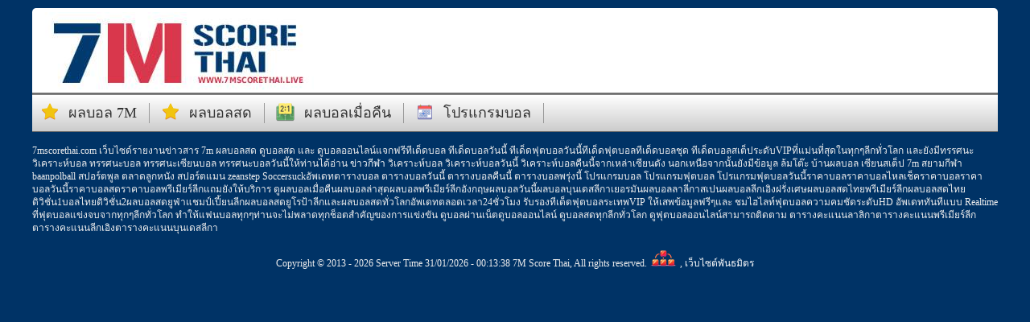

--- FILE ---
content_type: text/html; charset=UTF-8
request_url: https://www.7mscorethai.live/live-soccer-tGoO7vCs.html
body_size: 3542
content:
<!DOCTYPE html>
<html lang="th">
<head id="head">
    <meta charset="utf-8" />
    <title>ดูบอลออนไลน์ ดูบอลสด  -  | 7m Score Thai</title>
    <meta name="keywords" content="" />
    <meta name="description" content="" />
    
    <meta name="viewport" content="width=1300">
    
     <META NAME="ROBOTS" CONTENT="NOINDEX,NOFOLLOW">
                         
            <meta property="og:url" content="https://www.7mscorethai.live/live-soccer-tGoO7vCs.html"/>
                     
            <meta property="og:type" content="website"/>
                     
            <meta property="og:title" content="ถ่ายทอดสดบอล  พบกับ "/>
                     
            <meta property="og:image" content="https://www.7mscorethai.live/logo-v1-tGoO7vCs.png"/>
                     
            <meta property="og:description" content="พบกันที่เวบ 7mscorethai.live วันนี้ 01/01/1970 07:00 น."/>
                
    <link rel="canonical" href="https://www.7mscorethai.live/live-soccer-tGoO7vCs.html" />
    <link rel="shortcut icon" href="//cdn.7mscorethai.live/favicon.ico" type="image/x-icon">
    <link rel="icon" href="//cdn.7mscorethai.live/favicon.ico" type="image/x-icon">
    
    <link rel="stylesheet" href="//cdn.7mscorethai.live/css/desktop/default.css?1" />
    <link rel="stylesheet" href="//cdn.7mscorethai.live/css/icon.css?1" />
    <link rel="stylesheet" href="//cdn.7mscorethai.live/css/flag.css" />
    
    <meta name="google-site-verification" content="zK-XY7ewlJA6yveir-WbKHNYlr9WzO-GpsYLWXEtVoc" />
    <script src="//cdn.7mscorethai.live/js/jquery.min.js"></script>
    <script src="//cdn.7mscorethai.live/js/angular/angular.min.js"></script>
    

    
<link rel="manifest" href="//www.7mscorethai.live/manifest.json" />

<!-- Google tag (gtag.js) -->
<script async src="https://www.googletagmanager.com/gtag/js?id=G-1WPMTDK545"></script>
<script>
  window.dataLayer = window.dataLayer || [];
  function gtag(){dataLayer.push(arguments);}
  gtag('js', new Date());

  gtag('config', 'G-1WPMTDK545');
</script>

</head>
<body>

<style>
#welcome p {
   
    text-indent: 35px;
    margin-bottom: 10px;
}
.ico-boxing{
    background: url(//cdn.7mscorethai.live/ico/32/boxing.png) no-repeat scroll 10px 10px transparent;
}
.menulink img{
    height:30px;
}
.textlink{
   
    width: 945px;
    float: right;
}
.textlink.home a{
    width:630px;
}
.textlink a{
    background-color: #fff;
    padding: 5px;
    width:935px;
    display:block;
}
</style>


    <div class="container">
        
        <div id="header">
            <div class="header-top" style="padding: 0 5px;">
                <a href="/" title="7m" style="display:inline-block; width: 350px; height: 100px;"></a>
                                <div class="clearfix"></div>
            </div>
            <div class="header-menu">
                <ul class="top-menu">
                                         <div class="clearfix"></div>
                </ul>
                <ul class="sub-menu">
                    <li class="ico-star"><a href="/#score-table" title="ผลบอล 7m">ผลบอล 7m</a></li>
                    <li class="ico-star"><a href="/soccer-score.html" title="ผลบอลสด">ผลบอลสด</a></li>
                    <li class="ico-score"><a href="/last-night-football-results.html" title="ผลบอลเมื่อคืน">ผลบอลเมื่อคืน</a></li>
                    <li class="ico-calendar"><a href="/fixtures.html" title="โปรแกรมบอล">โปรแกรมบอล</a></li>
                    <div class="clearfix"></div>
                </ul>
            </div>
            <div class="clearfix"></div>
        </div>
        <div id="main">
            
<link rel="stylesheet" href="//cdn.7mscorethai.live/css/desktop/live/play.css" />
<link rel="stylesheet" href="//cdn.7mscorethai.live/css/desktop/live/soccer-play.css" />
<div ng-app="app">
<script>
    var app = angular.module('app',[]);
    app.config(['$compileProvider', function ($compileProvider) {
        $compileProvider.debugInfoEnabled(false);
    }]);
</script>
<script>var live_summary_live = {"substitution-in":["sub-in","sub-out"],"american-football-ball":["goal"],"soccer-ball":["goal"],"soccer-ball-own":["goal-own"],"y-card":["card-y"],"r-card":["card-r"],"yr-card":["card-yr"]} ; </script></div>

<script>
    var diff = false;
    function play_time(once) {
        
        if(document.getElementsByClassName('play-time').length == 0) {
            return;
        }
        
        var ob = document.getElementsByClassName('play-time')[0];
        var t = +ob.getAttribute('d-t');
        var ts = +ob.getAttribute('d-ts');
        var ta = +ob.getAttribute('d-ta');
        var tm = +ob.getAttribute('d-tm');
        
        var n = Math.floor(Date.now()/1000);
        
        if(diff === false) {
            diff = n - ts;
        }
        var v = Math.floor((n-t-diff+ta)/60);
        if(v > tm) {
            v = tm;
        }
        ob.innerHTML = v;
        if(!once) {
            setTimeout(play_time,5000);
        }
    }
    play_time();
</script>            
            <div class="clearfix"></div>   
                    </div>
        <div id="footer">
            
            <div>7mscorethai.com เว็บไซด์รายงานข่าวสาร
7m
ผลบอลสด
ดูบอลสด
และ ดูบอลออนไลน์แจกฟรีทีเด็ดบอล
ทีเด็ดบอลวันนี้
ทีเด็ดฟุตบอลวันนี้ทีเด็ดฟุตบอลทีเด็ดบอลชุด
ทีเด็ดบอลสเต็ประดับVIPที่แม่นที่สุดในทุกๆลีกทั่วโลก และยังมีทรรศนะวิเคราะห์บอล
ทรรศนะบอล
ทรรศนะเซียนบอล
ทรรศนะบอลวันนี้ให้ท่านได้อ่าน <a href="https://www.thsport.io/" target="_blank" style="color:#fff;text-decoration:none;cursor:text;">ข่าวกีฬา</a> วิเคราะห์บอล
วิเคราะห์บอลวันนี้
วิเคราะห์บอลคืนนี้จากเหล่าเซียนดัง นอกเหนือจากนั้นยังมีข้อมูล ล้มโต๊ะ
บ้านผลบอล
เซียนสเต็ป
7m
สยามกีฬา
baanpolball
สปอร์ตพูล
ตลาดลูกหนัง
สปอร์ตแมน
zeanstep
Soccersuckอัพเดทตารางบอล
ตารางบอลวันนี้
ตารางบอลคืนนี้
ตารางบอลพรุ่งนี้
โปรแกรมบอล
โปรแกรมฟุตบอล
โปรแกรมฟุตบอลวันนี้ราคาบอลราคาบอลไหลเช็คราคาบอลราคาบอลวันนี้ราคาบอลสดราคาบอลพรีเมียร์ลีกแถมยังให้บริการ ดูผลบอลเมื่อคืนผลบอลล่าสุดผลบอลพรีเมียร์ลีกอังกฤษผลบอลวันนี้ผลบอลบุนเดสลีกาเยอรมันผลบอลลาลีกาสเปนผลบอลลีกเอิงฝรั่งเศษผลบอลสดไทยพรีเมียร์ลีกผลบอลสดไทยดิวิชั่น1บอลไทยดิวิชั่น2ผลบอลสดยูฟ่าแชมป์เปี้ยนลีกผลบอลสดยูโรป้าลีกและผลบอลสดทั่วโลกอัพเดทตลอดเวลา24ชั่วโมง รับรองทีเด็ดฟุตบอลระเทพVIP ให้เสพข้อมูลฟรีๆและ ชมไฮไลท์ฟุตบอลความคมชัดระดับHD อัพเดททันทีแบบ Realtime ที่ฟุตบอลแข่งจบจากทุกๆลีกทั่วโลก ทำให้แฟนบอลทุกๆท่านจะไม่พลาดทุกช็อตสำคัญของการแข่งขัน ดูบอลผ่านเน็ตดูบอลออนไลน์
ดูบอลสดทุกลีกทั่วโลก ดูฟุตบอลออนไลน์สามารถติดตาม ตารางคะแนนลาลิกาตารางคะแนนพรีเมียร์ลีกตารางคะแนนลีกเอิงตารางคะแนนบุนเดสลีกา

        </div>
       
        <div class="footer-copyright">
            Copyright © 2013 - 2026 Server Time 31/01/2026 - 00:13:38 7M Score Thai, All rights reserved.
            
            <a href="/sitemap.xml" title="sitemap"><img src="//cdn.7mscorethai.live/icon-sitemap.png" /></a>
            ,&nbsp<a href="/neighbor/"><font style="color:white">เว็บไซต์พันธมิตร</font></a>
           
        </div>
        
        
    </div>
<div id="fb-root"></div>
<script>
(function(d, s, id) {
  var js, fjs = d.getElementsByTagName(s)[0];
  if (d.getElementById(id)) return;
  js = d.createElement(s); js.id = id;
  js.src = "//connect.facebook.net/th_TH/sdk.js#xfbml=1&version=v2.10&appId=421062971368558";
  fjs.parentNode.insertBefore(js, fjs);
}(document, 'script', 'facebook-jssdk'));
</script>

<script>
  (function(i,s,o,g,r,a,m){i['GoogleAnalyticsObject']=r;i[r]=i[r]||function(){
  (i[r].q=i[r].q||[]).push(arguments)},i[r].l=1*new Date();a=s.createElement(o),
  m=s.getElementsByTagName(o)[0];a.async=1;a.src=g;m.parentNode.insertBefore(a,m)
  })(window,document,'script','https://www.google-analytics.com/analytics.js','ga');

  ga('create', 'UA-104169731-1', 'auto');
  ga('send', 'pageview');

</script>




<script defer src="https://static.cloudflareinsights.com/beacon.min.js/vcd15cbe7772f49c399c6a5babf22c1241717689176015" integrity="sha512-ZpsOmlRQV6y907TI0dKBHq9Md29nnaEIPlkf84rnaERnq6zvWvPUqr2ft8M1aS28oN72PdrCzSjY4U6VaAw1EQ==" data-cf-beacon='{"version":"2024.11.0","token":"9cfc775bd16a4ff899f78335e222e378","r":1,"server_timing":{"name":{"cfCacheStatus":true,"cfEdge":true,"cfExtPri":true,"cfL4":true,"cfOrigin":true,"cfSpeedBrain":true},"location_startswith":null}}' crossorigin="anonymous"></script>
</body>
</html>

--- FILE ---
content_type: text/css
request_url: https://cdn.7mscorethai.live/css/icon.css?1
body_size: -16
content:
.ico-football{
    background: url(/ico/32/football.png) no-repeat scroll 10px 10px transparent;
}
.ico-basketball{
    background: url(/ico/32/basketball.png) no-repeat scroll 10px 10px transparent;
}
.ico-nfl{
    background: url(/ico/32/american_ball.png) no-repeat scroll 10px 10px transparent;
}
.ico-boxing{
    background: url(/ico/32/boxing.png) no-repeat scroll 10px 10px transparent;
}
.ico-highlight{
    background: url(/ico/32/tv.png) no-repeat scroll 10px 10px transparent;
}
.ico-star{
    background: url(/ico/24/star.png) no-repeat scroll 10px 6px transparent;
}
.ico-score{
    background: url(/ico/24/score.png) no-repeat scroll 10px 6px transparent;
}
.ico-calendar{
    background: url(/ico/24/calendar.png) no-repeat scroll 10px 6px transparent;
}
.ico-vision{
    background: url(/ico/24/vision.png) no-repeat scroll 10px 6px transparent;
}
.ico-tded{
    background: url(/ico/24/tded.png) no-repeat scroll 10px 6px transparent;
}
.ico-handicap{
    background: url(/ico/24/handicap.png) no-repeat scroll 10px 6px transparent;
}
.ico-table{
    background: url(/ico/24/table.png) no-repeat scroll 10px 6px transparent;
}
.ico-top_scorer{
    background: url(/ico/24/top_scorer.png) no-repeat scroll 10px 6px transparent;
}

.ico-thailand{
    background: url(/ico/24/thailand.png) no-repeat scroll 10px 6px transparent;
}
.ico-england{
    background: url(/ico/24/england.png) no-repeat scroll 10px 6px transparent;
}
.ico-spain{
    background: url(/ico/24/spain.png) no-repeat scroll 10px 6px transparent;
}
.ico-germany{
    background: url(/ico/24/germany.png) no-repeat scroll 10px 6px transparent;
}
.ico-italy{
    background: url(/ico/24/italy.png) no-repeat scroll 10px 6px transparent;
}
.ico-france{
    background: url(/ico/24/france.png) no-repeat scroll 10px 6px transparent;
}
.ico-netherland{
    background: url(/ico/24/netherland.png) no-repeat scroll 10px 6px transparent;
}

.ico-world-cup{
    background: url(/ico/24/world-cup.png) no-repeat scroll 10px 6px transparent;
}
.ico-uefa{
    background: url(/ico/24/uefa.png) no-repeat scroll 10px 6px transparent;
}
.ico-nfl-logo{
    background: url(/ico/24/nfl-logo.png) no-repeat scroll 10px 6px transparent;
}
.ico-nba{
    background: url(/ico/24/nba.png) no-repeat scroll 10px 6px transparent;
}
.ico-boxing1{
    background: url(/ico/24/boxing1.png) no-repeat scroll 10px 6px transparent;
}
.ico-boxing2{
    background: url(/ico/24/boxing2.png) no-repeat scroll 10px 6px transparent;
}
.ico-boxing3{
    background: url(/ico/24/boxing3.png) no-repeat scroll 10px 6px transparent;
}
.ico-boxing4{
    background: url(/ico/24/boxing4.png) no-repeat scroll 10px 6px transparent;
}
.ico-columnist{
    background: url(/ico/32/message.png) no-repeat scroll 10px 10px transparent;
}
.ico-news{
    background: url(/ico/32/news.png) no-repeat scroll 10px 10px transparent;
}
.ico-analyst{
    background: url(/ico/32/analyst.png) no-repeat scroll 10px 10px transparent;
}
